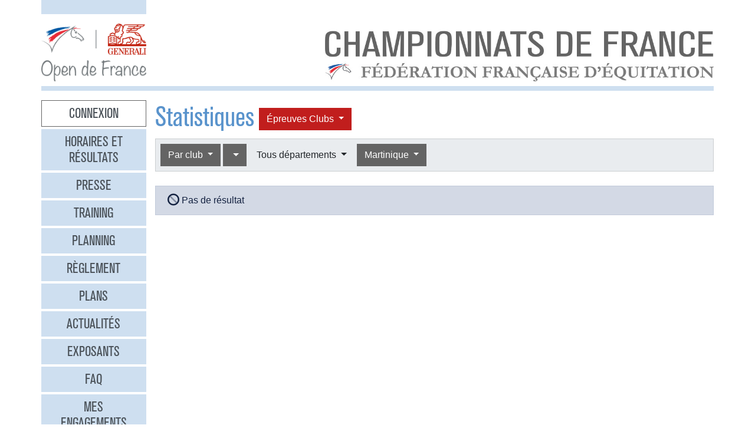

--- FILE ---
content_type: text/html
request_url: https://opendefrance.ffe.com/?cs=4.7dcbaa9ccc565cb9545d0f9edcc19a1082058a6ca26b4bc14128fa3948a39dd7147e647d9544aed74a1d32a9c06133e7b415912e245e731d7e0fabec69c3b86e9894
body_size: 8537
content:
  <!DOCTYPE html PUBLIC "-//W3C//DTD XHTML 1.0 Transitional//EN" "http://www.w3.org/TR/xhtml1/DTD/xhtml1-transitional.dtd">
<html>
    <head>
      <meta content="width=device-width, initial-scale=1" name="viewport" />
      <meta content="text/html; charset=iso-8859-1" http-equiv="Content-Type" />
      <meta content="Les championnats de France d'équitation 2026 à Lamotte-Beuvron, Poneys du 4 au 12 juillet, Clubs du 18 au 26 juillet" name="description" />
      <title>
        GENERALI Open de France 2026 - Statistiques
      </title>
      <link href="img/favicone.png" rel="icon" type="image/png" />
      <link href="/css/36/gof.css" rel="stylesheet" type="text/css" />
      <link href="/css/36/fontawesome-all.min.css" rel="stylesheet" type="text/css" />
      <link href="/css/36/ffe_disciplines.css" rel="stylesheet" type="text/css" />
      <script src="/js/jquery-1.10.3.min.js" type="text/javascript">
      </script>
      <script src="/js/bootstrap.bundle.min.js" type="text/javascript">
      </script>
      <script src="/js/jquery.freezeheader.js" type="text/javascript">
      </script>
      <script src="/js/gof.js" type="text/javascript">
      </script>
      <script src="/js/jquery.flot.js" type="text/javascript">
      </script>
      <script src="/js/jquery.flot.orderBars.js" type="text/javascript">
      </script>
      <script src="/js/jquery.flot.stack.js" type="text/javascript">
      </script>
      <script src="/js/jquery.flot.tooltip.js" type="text/javascript">
      </script>
    </head>
    <body>
      <div class="modal" id="identification">
        <div class="modal-dialog">
          <div class="modal-content">
            <div class="modal-header">
              <h4 class="modal-title mb-0">
                Identification
              </h4>
              <button class="close" data-dismiss="modal" type="button">
                <i class="fal fa-times">
                </i>
              </button>
            </div>
            <div class="modal-body">
              <form action="https://www.telemat.org/FFE/sif/-login" class="form-inline" method="post" onsubmit="jQuery('[name=submit_ident] i', this).toggleClass('fa-sign-in fa-circle-notch fa-spin')">
                <input name="cs" type="hidden" value="4.[base64]" />
                <input class="form-control mr-1" name="login" placeholder="Identifiant" size="12" type="text" />
                <input class="form-control mr-1" name="passwd" placeholder="Mot de passe" size="12" type="password" />
                <button class="btn btn-primary" name="submit_ident" type="submit">
                  S'identifier 
                  <i class="far fa-fw fa-sign-in">
                  </i>
                </button>
              </form>
              <br />
            </div>
          </div>
        </div>
        <script>
          jQuery(function() {
})
        </script>
      </div>
      <div class="modal" id="modal-menu">
        <div class="modal-dialog">
          <div class="modal-content">
            <div class="menu list-group">
              <a class="list-group-item list-group-item-action border-0 text-center px-3 py-2 mb-2 mb-md-1 bg-secondary pointer cnx" data-target="#identification" data-toggle="modal" onclick="jQuery('#modal-menu').modal('hide')">Connexion</a>
              <a class="list-group-item list-group-item-action border-0 text-center px-3 py-2 mb-2 mb-md-1 bg-secondary" href="./?cs=4.a38cf7c5b55f1c0750aa4b3c2ab36c6fb1b1">Horaires et r&eacute;sultats</a>
              <a class="list-group-item list-group-item-action border-0 text-center px-3 py-2 mb-2 mb-md-1 bg-secondary" href="./?cs=4.429a07e645ed587421f3c0e86dc9f32ea5f7">Presse</a>
              <a class="list-group-item list-group-item-action border-0 text-center px-3 py-2 mb-2 mb-md-1 bg-secondary" href="./?cs=4.4c8fd215dba6d07cb4c4442f9dbf0ded92ce">Training</a>
              <a class="list-group-item list-group-item-action border-0 text-center px-3 py-2 mb-2 mb-md-1 bg-secondary" href="./?cs=4.5d985f4c2eda8f7ec5b3c90611b838aec4d6">Planning</a>
              <a class="list-group-item list-group-item-action border-0 text-center px-3 py-2 mb-2 mb-md-1 bg-secondary" href="./?cs=4.a08b60d90d4d83ade749c984c36c59ad9aae">R&egrave;glement</a>
              <a class="list-group-item list-group-item-action border-0 text-center px-3 py-2 mb-2 mb-md-1 bg-secondary" href="./?cs=4.539188e5d46d6ee198c12c91f98ad2c4fbda">Plans</a>
              <a class="list-group-item list-group-item-action border-0 text-center px-3 py-2 mb-2 mb-md-1 bg-secondary" href="./?cs=4.438a3d1684eb4db794c5ec64ef15df911a71">Actualit&eacute;s</a>
              <a class="list-group-item list-group-item-action border-0 text-center px-3 py-2 mb-2 mb-md-1 bg-secondary" href="./?cs=4.4a8bc16044d4e2e192fe6cf548ce02177433">Exposants</a>
              <a class="list-group-item list-group-item-action border-0 text-center px-3 py-2 mb-2 mb-md-1 bg-secondary" href="./?cs=4.b88e50fe3ab75525b3c82ed408bf52064551">FAQ</a>
              <a class="list-group-item list-group-item-action border-0 text-center px-3 py-2 mb-2 mb-md-1 bg-secondary" href="./?cs=4.7b8ca8c53da07555b231f660e7b1123e4b4c">Mes engagements</a>
              <a class="list-group-item list-group-item-action border-0 text-center px-3 py-2 mb-2 mb-md-1 active" href="./?cs=4.ad8ca440ac788de3e7e8141acd8151c7309e">Statistiques</a>
              <a class="list-group-item list-group-item-action border-0 text-center px-3 py-2 mb-2 mb-md-1 bg-secondary" href="./?cs=4.b287ca88ac587ade60f5deab9bd1c1750d20">Boxes</a>
              <a class="list-group-item list-group-item-action border-0 text-center px-3 py-2 mb-2 mb-md-1 bg-secondary" href="./?cs=4.b09811a941fb8d7ac959c36cfafa1529e0a2">Parking</a>
              <a class="list-group-item list-group-item-action border-0 text-center px-3 py-2 mb-2 mb-md-1 bg-secondary" href="./?cs=4.a38bed75c5142934e5c0e043359ee1d1da18">Hébergement</a>
              <a class="list-group-item list-group-item-action border-0 text-center px-3 py-2 mb-2 mb-md-1 bg-secondary" href="./?cs=4.b89af00498049e7c63f06f97f96ed6d7de13">Archives</a>
            </div>
            <div class="modal-footer">
              <button class="btn btn-light btn-sm" data-dismiss="modal" type="button">
                Fermer 
                <i class="fal fa-times">
                </i>
              </button>
            </div>
          </div>
        </div>
      </div>
      <div class="container-md px-0">
        <div class="row row-sm mb-3">
          <div class="col-md-3 col-lg-2">
            <div class="bg-secondary pt-3 pb-2">
            </div>
          </div>
        </div>
        <div class="row row-sm">
          <div class="col-5 col-sm-3 col-md-3 col-lg-2">
            <a class="ml-2 ml-md-0" href="/"><img alt="Generali Open de France" class="img-fluid d-block mx-auto" src="/img/2018/logo-gof.png" /></a>
          </div>
          <div class="col offset-sm-2 offset-lg-3 d-sm-flex">
            <div class="flex-fill d-flex flex-column justify-content-end align-items-end pr-2 pr-md-0">
              <img alt="Championnats de France 2026" class="img-fluid d-none d-sm-inline" src="/img/2019/titre.jpg" />
              <a class="btn btn-secondary d-md-none mt-2" data-target="#modal-menu" data-toggle="modal" href="javascript:void(0)">Entrer <i class="far fa-bars"></i></a>
            </div>
          </div>
        </div>
        <div class="mt-2 mb-3 bg-secondary p-1">
        </div>
        <div class="row row-sm">
          <div class="col-md-3 col-lg-2 d-none d-md-block">
            <div class="menu list-group">
              <a class="list-group-item list-group-item-action border-0 text-center px-3 py-2 mb-2 mb-md-1 bg-secondary pointer cnx" data-target="#identification" data-toggle="modal" onclick="jQuery('#modal-menu').modal('hide')">Connexion</a>
              <a class="list-group-item list-group-item-action border-0 text-center px-3 py-2 mb-2 mb-md-1 bg-secondary" href="./?cs=4.a38cf7c5b55f1c0750aa4b3c2ab36c6fb1b1">Horaires et r&eacute;sultats</a>
              <a class="list-group-item list-group-item-action border-0 text-center px-3 py-2 mb-2 mb-md-1 bg-secondary" href="./?cs=4.429a07e645ed587421f3c0e86dc9f32ea5f7">Presse</a>
              <a class="list-group-item list-group-item-action border-0 text-center px-3 py-2 mb-2 mb-md-1 bg-secondary" href="./?cs=4.4c8fd215dba6d07cb4c4442f9dbf0ded92ce">Training</a>
              <a class="list-group-item list-group-item-action border-0 text-center px-3 py-2 mb-2 mb-md-1 bg-secondary" href="./?cs=4.5d985f4c2eda8f7ec5b3c90611b838aec4d6">Planning</a>
              <a class="list-group-item list-group-item-action border-0 text-center px-3 py-2 mb-2 mb-md-1 bg-secondary" href="./?cs=4.a08b60d90d4d83ade749c984c36c59ad9aae">R&egrave;glement</a>
              <a class="list-group-item list-group-item-action border-0 text-center px-3 py-2 mb-2 mb-md-1 bg-secondary" href="./?cs=4.539188e5d46d6ee198c12c91f98ad2c4fbda">Plans</a>
              <a class="list-group-item list-group-item-action border-0 text-center px-3 py-2 mb-2 mb-md-1 bg-secondary" href="./?cs=4.438a3d1684eb4db794c5ec64ef15df911a71">Actualit&eacute;s</a>
              <a class="list-group-item list-group-item-action border-0 text-center px-3 py-2 mb-2 mb-md-1 bg-secondary" href="./?cs=4.4a8bc16044d4e2e192fe6cf548ce02177433">Exposants</a>
              <a class="list-group-item list-group-item-action border-0 text-center px-3 py-2 mb-2 mb-md-1 bg-secondary" href="./?cs=4.b88e50fe3ab75525b3c82ed408bf52064551">FAQ</a>
              <a class="list-group-item list-group-item-action border-0 text-center px-3 py-2 mb-2 mb-md-1 bg-secondary" href="./?cs=4.7b8ca8c53da07555b231f660e7b1123e4b4c">Mes engagements</a>
              <a class="list-group-item list-group-item-action border-0 text-center px-3 py-2 mb-2 mb-md-1 active" href="./?cs=4.ad8ca440ac788de3e7e8141acd8151c7309e">Statistiques</a>
              <a class="list-group-item list-group-item-action border-0 text-center px-3 py-2 mb-2 mb-md-1 bg-secondary" href="./?cs=4.b287ca88ac587ade60f5deab9bd1c1750d20">Boxes</a>
              <a class="list-group-item list-group-item-action border-0 text-center px-3 py-2 mb-2 mb-md-1 bg-secondary" href="./?cs=4.b09811a941fb8d7ac959c36cfafa1529e0a2">Parking</a>
              <a class="list-group-item list-group-item-action border-0 text-center px-3 py-2 mb-2 mb-md-1 bg-secondary" href="./?cs=4.a38bed75c5142934e5c0e043359ee1d1da18">Hébergement</a>
              <a class="list-group-item list-group-item-action border-0 text-center px-3 py-2 mb-2 mb-md-1 bg-secondary" href="./?cs=4.b89af00498049e7c63f06f97f96ed6d7de13">Archives</a>
            </div>
          </div>
          <div class="col-md-9 col-lg-10">
            <div class="px-2 px-md-0" id="page">
              <div class="d-flex align-items-center">
                <h1>
                  Statistiques
                </h1>
                <div class="dropdown ml-2">
                  <button class="btn dropdown-toggle btn-clubs" data-toggle="dropdown" type="button">
                    &Eacute;preuves 
                    Clubs
                  </button>
                  <div class="dropdown-menu">
                    <a class="dropdown-item" href="./?cs=4.6ecb3f95baa0083ab689d068033957a923098a6ca26b4bc14128fa3948a39dd7147e647d9544aed74a1d32a9c06133e7b415912e245e731d7e0fabec69c3b86e9894">&Eacute;preuves Poneys</a>
                    <a class="dropdown-item active" href="./?cs=4.7dcbaa9ccc565cb9545d0f9edcc19a1082058a6ca26b4bc14128fa3948a39dd7147e647d9544aed74a1d32a9c06133e7b415912e245e731d7e0fabec69c3b86e9894">&Eacute;preuves Clubs</a>
                  </div>
                </div>
              </div>
              <div class="card bg-light mb-4">
                <div class="d-flex p-2" id="board-chpt-stats">
                  <div class="btn-group mr-1">
                    <button class="btn dropdown-toggle btn-primary" data-toggle="dropdown" type="button">
                      Par club
                    </button>
                    <div class="dropdown-menu">
                      <a class="dropdown-item" href="./?cs=4.ddcbe99b5fad0b0f5e55f947e6b07f1d2877445748fb94e005b6c85f16fd12979f91a9412535d977c4c5b953d8e9ac22063f0e4fa32e7f6688da03f51448c739082d">Type de classement</a>
                      <div class="dropdown-divider">
                      </div>
                      <a class="dropdown-item" href="./?cs=4.7ac9c60dfc9e49debf4d7cca83b3f6a8bb15ee49b31077042baf7809a5798004295287ffe0cd4b20b99479e710415185b210f153878b002d140eb266a13c41a5f782">Par r&eacute;gion</a>
                      <a class="dropdown-item" href="./?cs=4.7bc9ef8fd8240e77e72252b1fedb5b590845ee49b31077042baf7809a5798004295287ffe0cd4b20b99479e710415185b210f153878b002d140eb266a13c41a5f782">Par d&eacute;partement</a>
                      <a class="dropdown-item active" href="./?cs=4.dbc9aa9ccc565cb9545d0f9edcc19a1082058a6ca26b4bc14128fa3948a39dd7147e647d9544aed74a1d32a9c06133e7b415063a8fbd4ceb4b1b30be616a515169dc">Par club</a>
                      <a class="dropdown-item" href="./?cs=4.71c9ef8ac4000f38f097d6bb41c5e5351567ee49b31077042baf7809a5798004295287ffe0cd4b20b99479e710415185b210f153878b002d140eb266a13c41a5f782">National</a>
                      <a class="dropdown-item" href="./?cs=4.d6c95a4aa9c53683fbac8079586e098200cf8a6ca26b4bc14128fa3948a39dd7147e647d9544aed74a1d32a9c06133e7b415063a8fbd4ceb4b1b30be616a515169dc">Par race d'&eacute;quid&eacute;</a>
                    </div>
                  </div>
                  <div class="btn-group mr-1">
                    <button class="btn dropdown-toggle btn-primary" data-toggle="dropdown" type="button">
                      
                    </button>
                    <div class="dropdown-menu">
                      <a class="dropdown-item" href="./?cs=4.61cbae5ca76798eb77a7ceec5ea53b4093a831e6d1b3ce62a472b9d037102e40702456603e37e57dbdf6179b20006803df906a4eaae009913a242926ceea2ceef47e">Toutes disciplines</a>
                      <div class="dropdown-divider">
                      </div>
                    </div>
                  </div>
                  <div class="btn-group mr-1">
                    <button class="btn dropdown-toggle btn-light" data-toggle="dropdown" type="button">
                      Tous d&eacute;partements
                    </button>
                    <div class="dropdown-menu">
                      <a class="dropdown-item" href="./?cs=4.7fcbaa9ccc565cb9545d0f9edcc19a1082058a6ca26b4bc14128fa3948a39dd7147e647d9544aed74a1d32a9c06133e7b41538847164b589f1a6e4c4cb797af8fba8">Tous d&eacute;partements</a>
                      <div class="dropdown-divider">
                      </div>
                      <a class="dropdown-item" href="./?cs=4.79c9aa9ccc565cb9545d0f9edcc19a108205122bc22c8e9a31291077379229a42aa9445748fb94e005b6c85f16fd12979f916009dbce0978336308893473af254d1f">01 - Ain</a>
                      <a class="dropdown-item" href="./?cs=4.7ac9aa9ccc565cb9545d0f9edcc19a10820553930c3e6caaf02565b87b7d22e6f52a445748fb94e005b6c85f16fd12979f916009dbce0978336308893473af254d1f">02 - Aisne</a>
                      <a class="dropdown-item" href="./?cs=4.7bc9aa9ccc565cb9545d0f9edcc19a108205920246b9ffdb6d90cb28f87a1343c2e7445748fb94e005b6c85f16fd12979f916009dbce0978336308893473af254d1f">03 - Allier</a>
                      <a class="dropdown-item" href="./?cs=4.7cc9aa9ccc565cb9545d0f9edcc19a108205ea780fde229b5221b6ae2c60df488b42445748fb94e005b6c85f16fd12979f916009dbce0978336308893473af254d1f">04 - Alpes Haute Provence</a>
                      <a class="dropdown-item" href="./?cs=4.7dc9aa9ccc565cb9545d0f9edcc19a1082055d0201d58f099649e7b29ed68711d633445748fb94e005b6c85f16fd12979f916009dbce0978336308893473af254d1f">05 - Hautes Alpes</a>
                      <a class="dropdown-item" href="./?cs=4.7ec9aa9ccc565cb9545d0f9edcc19a108205e4ab15d99832608e16555ad60aa5a5be445748fb94e005b6c85f16fd12979f916009dbce0978336308893473af254d1f">06 - Alpes Maritimes</a>
                      <a class="dropdown-item" href="./?cs=4.7fc9aa9ccc565cb9545d0f9edcc19a108205a409d16b40f81c404ce2b36acdacf02c445748fb94e005b6c85f16fd12979f916009dbce0978336308893473af254d1f">07 - Ardeche</a>
                      <a class="dropdown-item" href="./?cs=4.70c9aa9ccc565cb9545d0f9edcc19a108205a63eaa1150e2213274719b26ef1fb6e8445748fb94e005b6c85f16fd12979f916009dbce0978336308893473af254d1f">08 - Ardennes</a>
                      <a class="dropdown-item" href="./?cs=4.71c9aa9ccc565cb9545d0f9edcc19a108205f857d8355ad95b129b3233464029368c445748fb94e005b6c85f16fd12979f916009dbce0978336308893473af254d1f">09 - Ariege</a>
                      <a class="dropdown-item" href="./?cs=4.79c9aa9ccc565cb9545d0f9edcc19a10820510b48060eddf482eb044533b35018cb4445748fb94e005b6c85f16fd12979f916009dbce0978336308893473af254d1f">10 - Aube</a>
                      <a class="dropdown-item" href="./?cs=4.78c9aa9ccc565cb9545d0f9edcc19a108205247ca9293a5b544775557fa6daba5332445748fb94e005b6c85f16fd12979f916009dbce0978336308893473af254d1f">11 - Aude</a>
                      <a class="dropdown-item" href="./?cs=4.7bc9aa9ccc565cb9545d0f9edcc19a108205e08c8dfd67ba0e359d0c1bfef5423aad445748fb94e005b6c85f16fd12979f916009dbce0978336308893473af254d1f">12 - Aveyron</a>
                      <a class="dropdown-item" href="./?cs=4.7ac9aa9ccc565cb9545d0f9edcc19a10820575281530c83bce65ccc7b8bc2c80750f445748fb94e005b6c85f16fd12979f916009dbce0978336308893473af254d1f">13 - Bouches Du Rhone</a>
                      <a class="dropdown-item" href="./?cs=4.7dc9aa9ccc565cb9545d0f9edcc19a1082058a2b8df8a34cb87c2ad032febdaaea95445748fb94e005b6c85f16fd12979f916009dbce0978336308893473af254d1f">14 - Calvados</a>
                      <a class="dropdown-item" href="./?cs=4.7cc9aa9ccc565cb9545d0f9edcc19a108205e4ff62aa12d9bc95168774486190d501445748fb94e005b6c85f16fd12979f916009dbce0978336308893473af254d1f">15 - Cantal</a>
                      <a class="dropdown-item" href="./?cs=4.7fc9aa9ccc565cb9545d0f9edcc19a10820591d6989f78f8f36a8fccdb4bf9bfe8df445748fb94e005b6c85f16fd12979f916009dbce0978336308893473af254d1f">16 - Charente</a>
                      <a class="dropdown-item" href="./?cs=4.7ec9aa9ccc565cb9545d0f9edcc19a108205a319c7d44fe6fda1e2b88be53d471968445748fb94e005b6c85f16fd12979f916009dbce0978336308893473af254d1f">17 - Charente Maritime</a>
                      <a class="dropdown-item" href="./?cs=4.71c9aa9ccc565cb9545d0f9edcc19a1082051ce8627d37917bc4517584c724b80e28445748fb94e005b6c85f16fd12979f916009dbce0978336308893473af254d1f">18 - Cher</a>
                      <a class="dropdown-item" href="./?cs=4.70c9aa9ccc565cb9545d0f9edcc19a10820521f4201e6dc6f18fc0b32e4767198894445748fb94e005b6c85f16fd12979f916009dbce0978336308893473af254d1f">19 - Correze</a>
                      <a class="dropdown-item" href="./?cs=4.7ac9aa9ccc565cb9545d0f9edcc19a108205851ebcedd5a78d098e7642f6719050a0445748fb94e005b6c85f16fd12979f916009dbce0978336308893473af254d1f">20 - Corse</a>
                      <a class="dropdown-item" href="./?cs=4.f2c9aa9ccc565cb9545d0f9edcc19a108205a4f2a4dec9035e13fb3b096d7550b2f9e08a238d7da6ba189f802f25f3f7fec0660ae2c16b6d35ba79117d8bb3f32931">20A - Corse Du Sud</a>
                      <a class="dropdown-item" href="./?cs=4.f1c9aa9ccc565cb9545d0f9edcc19a1082053a530bc106d89fe1bf196fb36fec3744e08a238d7da6ba189f802f25f3f7fec0660ae2c16b6d35ba79117d8bb3f32931">20B - Haute Corse</a>
                      <a class="dropdown-item" href="./?cs=4.7bc9aa9ccc565cb9545d0f9edcc19a108205279946762ab6f1a5aef4a3b3e5a87132445748fb94e005b6c85f16fd12979f916009dbce0978336308893473af254d1f">21 - Cote D Or</a>
                      <a class="dropdown-item" href="./?cs=4.78c9aa9ccc565cb9545d0f9edcc19a108205fb8f4446d928e9ad4e9c121444f7da3a445748fb94e005b6c85f16fd12979f916009dbce0978336308893473af254d1f">22 - Cotes D Armor</a>
                      <a class="dropdown-item" href="./?cs=4.79c9aa9ccc565cb9545d0f9edcc19a1082058460e5eb881f5a1d57a626721b35482a445748fb94e005b6c85f16fd12979f916009dbce0978336308893473af254d1f">23 - Creuse</a>
                      <a class="dropdown-item" href="./?cs=4.7ec9aa9ccc565cb9545d0f9edcc19a108205d0f19063a84a3336b36765ffd0fc00fd445748fb94e005b6c85f16fd12979f916009dbce0978336308893473af254d1f">24 - Dordogne</a>
                      <a class="dropdown-item" href="./?cs=4.7fc9aa9ccc565cb9545d0f9edcc19a108205afc77463f60b00405775305543cf81d2445748fb94e005b6c85f16fd12979f916009dbce0978336308893473af254d1f">25 - Doubs</a>
                      <a class="dropdown-item" href="./?cs=4.7cc9aa9ccc565cb9545d0f9edcc19a1082053f48319496d5ade5fbddcc948d2be4b8445748fb94e005b6c85f16fd12979f916009dbce0978336308893473af254d1f">26 - Drome</a>
                      <a class="dropdown-item" href="./?cs=4.7dc9aa9ccc565cb9545d0f9edcc19a10820563042b6c92ae3cd6c686cb5b11f2ea3b445748fb94e005b6c85f16fd12979f916009dbce0978336308893473af254d1f">27 - Eure</a>
                      <a class="dropdown-item" href="./?cs=4.72c9aa9ccc565cb9545d0f9edcc19a10820560d6c136fd16eb2a981570840207e4dd445748fb94e005b6c85f16fd12979f916009dbce0978336308893473af254d1f">28 - Eure Et Loir</a>
                      <a class="dropdown-item" href="./?cs=4.73c9aa9ccc565cb9545d0f9edcc19a108205024079e0936f3ff216546c241806fd7a445748fb94e005b6c85f16fd12979f916009dbce0978336308893473af254d1f">29 - Finistere</a>
                      <a class="dropdown-item" href="./?cs=4.7bc9aa9ccc565cb9545d0f9edcc19a108205c61d2fa988a06a4efe272d8bb4bca7a1445748fb94e005b6c85f16fd12979f916009dbce0978336308893473af254d1f">30 - Gard</a>
                      <a class="dropdown-item" href="./?cs=4.7ac9aa9ccc565cb9545d0f9edcc19a1082059a6dbc42524e3a2eb1d539be0c2acd7c445748fb94e005b6c85f16fd12979f916009dbce0978336308893473af254d1f">31 - Haute Garonne</a>
                      <a class="dropdown-item" href="./?cs=4.79c9aa9ccc565cb9545d0f9edcc19a1082055f35915d9c35b22092381cb3b585f746445748fb94e005b6c85f16fd12979f916009dbce0978336308893473af254d1f">32 - Gers</a>
                      <a class="dropdown-item" href="./?cs=4.78c9aa9ccc565cb9545d0f9edcc19a1082057f2879784873356504d10470807a011e445748fb94e005b6c85f16fd12979f916009dbce0978336308893473af254d1f">33 - Gironde</a>
                      <a class="dropdown-item" href="./?cs=4.7fc9aa9ccc565cb9545d0f9edcc19a10820515c3b36b5d61b05cae73552a5d897a92445748fb94e005b6c85f16fd12979f916009dbce0978336308893473af254d1f">34 - Herault</a>
                      <a class="dropdown-item" href="./?cs=4.7ec9aa9ccc565cb9545d0f9edcc19a10820551756c6c8c4d80836d3f84c4a1c67612445748fb94e005b6c85f16fd12979f916009dbce0978336308893473af254d1f">35 - Ille Et Vilaine</a>
                      <a class="dropdown-item" href="./?cs=4.7dc9aa9ccc565cb9545d0f9edcc19a1082057545ac7b55ffe0061e32a8e89ec58f11445748fb94e005b6c85f16fd12979f916009dbce0978336308893473af254d1f">36 - Indre</a>
                      <a class="dropdown-item" href="./?cs=4.7cc9aa9ccc565cb9545d0f9edcc19a10820532057d2f934081608a122217dbd4471c445748fb94e005b6c85f16fd12979f916009dbce0978336308893473af254d1f">37 - Indre Et Loire</a>
                      <a class="dropdown-item" href="./?cs=4.73c9aa9ccc565cb9545d0f9edcc19a1082053461147d7d904867930e573b1ce8f1c8445748fb94e005b6c85f16fd12979f916009dbce0978336308893473af254d1f">38 - Isere</a>
                      <a class="dropdown-item" href="./?cs=4.72c9aa9ccc565cb9545d0f9edcc19a108205ff4250f06e4722e152194b5a46d77d7e445748fb94e005b6c85f16fd12979f916009dbce0978336308893473af254d1f">39 - Jura</a>
                      <a class="dropdown-item" href="./?cs=4.7cc9aa9ccc565cb9545d0f9edcc19a10820512e0874cbd808592541b1fec251ff65d445748fb94e005b6c85f16fd12979f916009dbce0978336308893473af254d1f">40 - Landes</a>
                      <a class="dropdown-item" href="./?cs=4.7dc9aa9ccc565cb9545d0f9edcc19a10820540460fc82a3f255a3bca9f0e38a55a68445748fb94e005b6c85f16fd12979f916009dbce0978336308893473af254d1f">41 - Loir Et Cher</a>
                      <a class="dropdown-item" href="./?cs=4.7ec9aa9ccc565cb9545d0f9edcc19a108205a4e29eedfd3b3d100fba844002878b40445748fb94e005b6c85f16fd12979f916009dbce0978336308893473af254d1f">42 - Loire</a>
                      <a class="dropdown-item" href="./?cs=4.7fc9aa9ccc565cb9545d0f9edcc19a1082051b639ba148925d0814650ffabd93e9bf445748fb94e005b6c85f16fd12979f916009dbce0978336308893473af254d1f">43 - Haute Loire</a>
                      <a class="dropdown-item" href="./?cs=4.78c9aa9ccc565cb9545d0f9edcc19a108205ff1d5dcc31528d48a76d0ede45c7f334445748fb94e005b6c85f16fd12979f916009dbce0978336308893473af254d1f">44 - Loire Atlantique</a>
                      <a class="dropdown-item" href="./?cs=4.79c9aa9ccc565cb9545d0f9edcc19a108205a5ecc3669bd7ca03b2f24ab30cf9ea13445748fb94e005b6c85f16fd12979f916009dbce0978336308893473af254d1f">45 - Loiret</a>
                      <a class="dropdown-item" href="./?cs=4.7ac9aa9ccc565cb9545d0f9edcc19a108205682855078b24c4e27cb5a7c0b02b61fd445748fb94e005b6c85f16fd12979f916009dbce0978336308893473af254d1f">46 - Lot</a>
                      <a class="dropdown-item" href="./?cs=4.7bc9aa9ccc565cb9545d0f9edcc19a108205219c2da4c20225f001f671360daf02a7445748fb94e005b6c85f16fd12979f916009dbce0978336308893473af254d1f">47 - Lot Et Garonne</a>
                      <a class="dropdown-item" href="./?cs=4.74c9aa9ccc565cb9545d0f9edcc19a1082055c32bac0f53093f75ae6845e7709d16e445748fb94e005b6c85f16fd12979f916009dbce0978336308893473af254d1f">48 - Lozere</a>
                      <a class="dropdown-item" href="./?cs=4.75c9aa9ccc565cb9545d0f9edcc19a1082050c1144394d2d14fc3088a05d99e3a6ed445748fb94e005b6c85f16fd12979f916009dbce0978336308893473af254d1f">49 - Maine Et Loire</a>
                      <a class="dropdown-item" href="./?cs=4.7dc9aa9ccc565cb9545d0f9edcc19a1082059a8fd75361d12e260ce9b8c4a64e95b6445748fb94e005b6c85f16fd12979f916009dbce0978336308893473af254d1f">50 - Manche</a>
                      <a class="dropdown-item" href="./?cs=4.7cc9aa9ccc565cb9545d0f9edcc19a108205daa979a31038a99fe4ba297f7c92832e445748fb94e005b6c85f16fd12979f916009dbce0978336308893473af254d1f">51 - Marne</a>
                      <a class="dropdown-item" href="./?cs=4.7fc9aa9ccc565cb9545d0f9edcc19a108205d172e97fb7bcc46575ef2ab5e03e494f445748fb94e005b6c85f16fd12979f916009dbce0978336308893473af254d1f">52 - Haute Marne</a>
                      <a class="dropdown-item" href="./?cs=4.7ec9aa9ccc565cb9545d0f9edcc19a1082053f28ef711b8265d8a0e57c922195494e445748fb94e005b6c85f16fd12979f916009dbce0978336308893473af254d1f">53 - Mayenne</a>
                      <a class="dropdown-item" href="./?cs=4.79c9aa9ccc565cb9545d0f9edcc19a108205721b59ddf228aae85b475a4d01aa4df6445748fb94e005b6c85f16fd12979f916009dbce0978336308893473af254d1f">54 - Meurthe Et Moselle</a>
                      <a class="dropdown-item" href="./?cs=4.78c9aa9ccc565cb9545d0f9edcc19a10820563c6ce585d11231f32b21d97f9f786d1445748fb94e005b6c85f16fd12979f916009dbce0978336308893473af254d1f">55 - Meuse</a>
                      <a class="dropdown-item" href="./?cs=4.7bc9aa9ccc565cb9545d0f9edcc19a108205916dceed876b2d521ca7b8b69aaf6a4d445748fb94e005b6c85f16fd12979f916009dbce0978336308893473af254d1f">56 - Morbihan</a>
                      <a class="dropdown-item" href="./?cs=4.7ac9aa9ccc565cb9545d0f9edcc19a108205ca741288726798b814fb83af538bb742445748fb94e005b6c85f16fd12979f916009dbce0978336308893473af254d1f">57 - Moselle</a>
                      <a class="dropdown-item" href="./?cs=4.75c9aa9ccc565cb9545d0f9edcc19a1082050924c0a43207994128a8cce87e4a8bd4445748fb94e005b6c85f16fd12979f916009dbce0978336308893473af254d1f">58 - Nievre</a>
                      <a class="dropdown-item" href="./?cs=4.74c9aa9ccc565cb9545d0f9edcc19a10820540137aee6f4f502a528a7bcc9735c0eb445748fb94e005b6c85f16fd12979f916009dbce0978336308893473af254d1f">59 - Nord</a>
                      <a class="dropdown-item" href="./?cs=4.7ec9aa9ccc565cb9545d0f9edcc19a1082059f7307e7a88ec730d496235015ccc432445748fb94e005b6c85f16fd12979f916009dbce0978336308893473af254d1f">60 - Oise</a>
                      <a class="dropdown-item" href="./?cs=4.7fc9aa9ccc565cb9545d0f9edcc19a1082054b84e6065dc19b0d9fad6b1aa5354379445748fb94e005b6c85f16fd12979f916009dbce0978336308893473af254d1f">61 - Orne</a>
                      <a class="dropdown-item" href="./?cs=4.7cc9aa9ccc565cb9545d0f9edcc19a108205836a23509efbb9a03ff750b92d3fb1e1445748fb94e005b6c85f16fd12979f916009dbce0978336308893473af254d1f">62 - Pas De Calais</a>
                      <a class="dropdown-item" href="./?cs=4.7dc9aa9ccc565cb9545d0f9edcc19a108205829b1a8f3093219d2babdfe65383e26c445748fb94e005b6c85f16fd12979f916009dbce0978336308893473af254d1f">63 - Puy De Dome</a>
                      <a class="dropdown-item" href="./?cs=4.7ac9aa9ccc565cb9545d0f9edcc19a10820586340199642bb124e6dee62e6a10ee4a445748fb94e005b6c85f16fd12979f916009dbce0978336308893473af254d1f">64 - Pyrenees Atlantiques</a>
                      <a class="dropdown-item" href="./?cs=4.7bc9aa9ccc565cb9545d0f9edcc19a108205df56a42589afeff244cea32b2606b016445748fb94e005b6c85f16fd12979f916009dbce0978336308893473af254d1f">65 - Hautes Pyrenees</a>
                      <a class="dropdown-item" href="./?cs=4.78c9aa9ccc565cb9545d0f9edcc19a108205c7a3112912abc2b4b2c0f8d33231ac7d445748fb94e005b6c85f16fd12979f916009dbce0978336308893473af254d1f">66 - Pyrenees Orientales</a>
                      <a class="dropdown-item" href="./?cs=4.79c9aa9ccc565cb9545d0f9edcc19a108205ce8c996a244309f5264eb506d530a794445748fb94e005b6c85f16fd12979f916009dbce0978336308893473af254d1f">67 - Bas Rhin</a>
                      <a class="dropdown-item" href="./?cs=4.76c9aa9ccc565cb9545d0f9edcc19a1082051b0232c1af17e86af72879c78b07de56445748fb94e005b6c85f16fd12979f916009dbce0978336308893473af254d1f">68 - Haut Rhin</a>
                      <a class="dropdown-item" href="./?cs=4.77c9aa9ccc565cb9545d0f9edcc19a1082050dddc51eee0f0c9f4dc21c179a7d8b49445748fb94e005b6c85f16fd12979f916009dbce0978336308893473af254d1f">69 - Rhone</a>
                      <a class="dropdown-item" href="./?cs=4.7fc9aa9ccc565cb9545d0f9edcc19a1082053f0c5ab64702a46f6c86aef2aac56673445748fb94e005b6c85f16fd12979f916009dbce0978336308893473af254d1f">70 - Haute Saone</a>
                      <a class="dropdown-item" href="./?cs=4.7ec9aa9ccc565cb9545d0f9edcc19a108205e24d5c371f2c6bc18c027e07903020b2445748fb94e005b6c85f16fd12979f916009dbce0978336308893473af254d1f">71 - Saone Et Loire</a>
                      <a class="dropdown-item" href="./?cs=4.7dc9aa9ccc565cb9545d0f9edcc19a108205fc6089a0ddec8a04f2674738e84e79cf445748fb94e005b6c85f16fd12979f916009dbce0978336308893473af254d1f">72 - Sarthe</a>
                      <a class="dropdown-item" href="./?cs=4.7cc9aa9ccc565cb9545d0f9edcc19a108205064d3be7a667d239cd69c5a781f39d51445748fb94e005b6c85f16fd12979f916009dbce0978336308893473af254d1f">73 - Savoie</a>
                      <a class="dropdown-item" href="./?cs=4.7bc9aa9ccc565cb9545d0f9edcc19a1082051ff08483d98363459f60d879d7386189445748fb94e005b6c85f16fd12979f916009dbce0978336308893473af254d1f">74 - Haute Savoie</a>
                      <a class="dropdown-item" href="./?cs=4.7ac9aa9ccc565cb9545d0f9edcc19a10820593ab54c4ca3b7617c94ec0ff7f514e78445748fb94e005b6c85f16fd12979f916009dbce0978336308893473af254d1f">75 - Paris</a>
                      <a class="dropdown-item" href="./?cs=4.79c9aa9ccc565cb9545d0f9edcc19a1082051d490816c772f24983e7875630a01b74445748fb94e005b6c85f16fd12979f916009dbce0978336308893473af254d1f">76 - Seine Maritime</a>
                      <a class="dropdown-item" href="./?cs=4.78c9aa9ccc565cb9545d0f9edcc19a108205c457d9efe07490daa42a51f59a4c1009445748fb94e005b6c85f16fd12979f916009dbce0978336308893473af254d1f">77 - Seine Et Marne</a>
                      <a class="dropdown-item" href="./?cs=4.77c9aa9ccc565cb9545d0f9edcc19a10820558f849e83c8cd97695b332ea473e5d1b445748fb94e005b6c85f16fd12979f916009dbce0978336308893473af254d1f">78 - Yvelines</a>
                      <a class="dropdown-item" href="./?cs=4.76c9aa9ccc565cb9545d0f9edcc19a10820510fbe06b442435ccea01ce411ec5627a445748fb94e005b6c85f16fd12979f916009dbce0978336308893473af254d1f">79 - Deux Sevres</a>
                      <a class="dropdown-item" href="./?cs=4.70c9aa9ccc565cb9545d0f9edcc19a1082051700e743e99685b69e1c51ead2caf895445748fb94e005b6c85f16fd12979f916009dbce0978336308893473af254d1f">80 - Somme</a>
                      <a class="dropdown-item" href="./?cs=4.71c9aa9ccc565cb9545d0f9edcc19a10820516cdac0e8e75ff2987896609d59301cf445748fb94e005b6c85f16fd12979f916009dbce0978336308893473af254d1f">81 - Tarn</a>
                      <a class="dropdown-item" href="./?cs=4.72c9aa9ccc565cb9545d0f9edcc19a108205b37d061c7336c77d0365e89212a7175f445748fb94e005b6c85f16fd12979f916009dbce0978336308893473af254d1f">82 - Tarn Et Garonne</a>
                      <a class="dropdown-item" href="./?cs=4.73c9aa9ccc565cb9545d0f9edcc19a1082059c4c07b04f3200195074e076aa1b2e63445748fb94e005b6c85f16fd12979f916009dbce0978336308893473af254d1f">83 - Var</a>
                      <a class="dropdown-item" href="./?cs=4.74c9aa9ccc565cb9545d0f9edcc19a108205b9c5017a105a8ebea90edd27fe53a0b8445748fb94e005b6c85f16fd12979f916009dbce0978336308893473af254d1f">84 - Vaucluse</a>
                      <a class="dropdown-item" href="./?cs=4.75c9aa9ccc565cb9545d0f9edcc19a108205e1cb8689e1c3cc973fbeb719e19625d9445748fb94e005b6c85f16fd12979f916009dbce0978336308893473af254d1f">85 - Vendee</a>
                      <a class="dropdown-item" href="./?cs=4.76c9aa9ccc565cb9545d0f9edcc19a108205ac5f8e58d3274d54374bb999d3dd4f98445748fb94e005b6c85f16fd12979f916009dbce0978336308893473af254d1f">86 - Vienne</a>
                      <a class="dropdown-item" href="./?cs=4.77c9aa9ccc565cb9545d0f9edcc19a1082059600b8ce0fdab5c82bae19e093da593b445748fb94e005b6c85f16fd12979f916009dbce0978336308893473af254d1f">87 - Haute Vienne</a>
                      <a class="dropdown-item" href="./?cs=4.78c9aa9ccc565cb9545d0f9edcc19a108205b72d6142fa0fa67fb436cc9ae97491e3445748fb94e005b6c85f16fd12979f916009dbce0978336308893473af254d1f">88 - Vosges</a>
                      <a class="dropdown-item" href="./?cs=4.79c9aa9ccc565cb9545d0f9edcc19a10820510682dbaded3305d5a8f3e7bcb402444445748fb94e005b6c85f16fd12979f916009dbce0978336308893473af254d1f">89 - Yonne</a>
                      <a class="dropdown-item" href="./?cs=4.71c9aa9ccc565cb9545d0f9edcc19a108205d218b3ec22d8e78ee2bdd098859a3874445748fb94e005b6c85f16fd12979f916009dbce0978336308893473af254d1f">90 - Territoire De Belfort</a>
                      <a class="dropdown-item" href="./?cs=4.70c9aa9ccc565cb9545d0f9edcc19a10820504fdbd1b1f9bf8e26dcf61efb82ff551445748fb94e005b6c85f16fd12979f916009dbce0978336308893473af254d1f">91 - Essonne</a>
                      <a class="dropdown-item" href="./?cs=4.73c9aa9ccc565cb9545d0f9edcc19a108205ae80c7628f62fe00849bbb5df16386a7445748fb94e005b6c85f16fd12979f916009dbce0978336308893473af254d1f">92 - Hauts De Seine</a>
                      <a class="dropdown-item" href="./?cs=4.72c9aa9ccc565cb9545d0f9edcc19a10820537db15ab1ba20be04690e16494548226445748fb94e005b6c85f16fd12979f916009dbce0978336308893473af254d1f">93 - Seine Saint Denis</a>
                      <a class="dropdown-item" href="./?cs=4.75c9aa9ccc565cb9545d0f9edcc19a108205921723a486520099c183051a28302af9445748fb94e005b6c85f16fd12979f916009dbce0978336308893473af254d1f">94 - Val De Marne</a>
                      <a class="dropdown-item" href="./?cs=4.74c9aa9ccc565cb9545d0f9edcc19a1082053533be5765513ecd5414ac84837d25e1445748fb94e005b6c85f16fd12979f916009dbce0978336308893473af254d1f">95 - Val D Oise</a>
                      <a class="dropdown-item" href="./?cs=4.77c9aa9ccc565cb9545d0f9edcc19a1082057d58ca5fabc7db2a021c847d280bc1ae445748fb94e005b6c85f16fd12979f916009dbce0978336308893473af254d1f">96 - T.o.m.</a>
                      <a class="dropdown-item" href="./?cs=4.fec9aa9ccc565cb9545d0f9edcc19a108205dfcf816adf1caa65aa686cefa87ef77de08a238d7da6ba189f802f25f3f7fec0660ae2c16b6d35ba79117d8bb3f32931">98N - Nouv. Caledonie Province Nord</a>
                      <a class="dropdown-item" href="./?cs=4.e3c9aa9ccc565cb9545d0f9edcc19a1082050da0045498c835d9b465799a0d89aa07e08a238d7da6ba189f802f25f3f7fec0660ae2c16b6d35ba79117d8bb3f32931">98S - Nouv. Caledonie Province Sud</a>
                      <a class="dropdown-item" href="./?cs=4.78c9aa9ccc565cb9545d0f9edcc19a108205752a3e76794d2072fdfdee5569518fb0445748fb94e005b6c85f16fd12979f916009dbce0978336308893473af254d1f">99 - Etranger</a>
                    </div>
                  </div>
                  <div class="btn-group mr-1">
                    <button class="btn dropdown-toggle btn-primary" data-toggle="dropdown" type="button">
                      Martinique
                    </button>
                    <div class="dropdown-menu">
                      <a class="dropdown-item" href="./?cs=4.dbc9aa9ccc565cb9545d0f9edcc19a1082058a6ca26b4bc14128fa3948a39dd7147e647d9544aed74a1d32a9c06133e7b415063a8fbd4ceb4b1b30be616a515169dc">Toutes r&eacute;gions</a>
                      <div class="dropdown-divider">
                      </div>
                      <a class="dropdown-item" href="./?cs=4.75cbaa9ccc565cb9545d0f9edcc19a1082058a6ca26b4bc14128fa3948a39dd7147e647d9544aed74a1d32a9c06133e7b415cf24cc629274e2410a13c5ead5ec6c17">Auvergne-rhone-alpes</a>
                      <a class="dropdown-item" href="./?cs=4.79caaa9ccc565cb9545d0f9edcc19a1082058a6ca26b4bc14128fa3948a39dd7147e647d9544aed74a1d32a9c06133e7b415447e491a47fdc7f22a6a236da690ac70">Bourgogne-franche-comte</a>
                      <a class="dropdown-item" href="./?cs=4.7ccaaa9ccc565cb9545d0f9edcc19a1082058a6ca26b4bc14128fa3948a39dd7147e647d9544aed74a1d32a9c06133e7b41594a9c450299cf5968535f5fcf21cc7fb">Bretagne</a>
                      <a class="dropdown-item" href="./?cs=4.7fc9aa9ccc565cb9545d0f9edcc19a1082058a6ca26b4bc14128fa3948a39dd7147e647d9544aed74a1d32a9c06133e7b415c402e14d4bd571be58740439c8a5e993">Centre Val De Loire</a>
                      <a class="dropdown-item" href="./?cs=4.71c7aa9ccc565cb9545d0f9edcc19a1082058a6ca26b4bc14128fa3948a39dd7147e647d9544aed74a1d32a9c06133e7b415a8498558b566aa9c305f8e775b05ffb6">Corse</a>
                      <a class="dropdown-item" href="./?cs=4.79cfaa9ccc565cb9545d0f9edcc19a1082058a6ca26b4bc14128fa3948a39dd7147e647d9544aed74a1d32a9c06133e7b4153e053b0bd756e394d1796c8958421cb9">Etranger</a>
                      <a class="dropdown-item" href="./?cs=4.79cbaa9ccc565cb9545d0f9edcc19a1082058a6ca26b4bc14128fa3948a39dd7147e647d9544aed74a1d32a9c06133e7b4153a5256e91e1ba3399fd822b517a92243">Grand Est</a>
                      <a class="dropdown-item" href="./?cs=4.78ccaa9ccc565cb9545d0f9edcc19a1082058a6ca26b4bc14128fa3948a39dd7147e647d9544aed74a1d32a9c06133e7b415ac0a4db72bcbf5cf2843e11e30c4405e">Guadeloupe</a>
                      <a class="dropdown-item" href="./?cs=4.7ecaaa9ccc565cb9545d0f9edcc19a1082058a6ca26b4bc14128fa3948a39dd7147e647d9544aed74a1d32a9c06133e7b415eb68a3ea191156ae95fc7707989554b9">Guyane</a>
                      <a class="dropdown-item" href="./?cs=4.78cdaa9ccc565cb9545d0f9edcc19a1082058a6ca26b4bc14128fa3948a39dd7147e647d9544aed74a1d32a9c06133e7b4158621fea7079dbc59b993873d626a4049">Hauts-de-france</a>
                      <a class="dropdown-item" href="./?cs=4.7fc8aa9ccc565cb9545d0f9edcc19a1082058a6ca26b4bc14128fa3948a39dd7147e647d9544aed74a1d32a9c06133e7b4151debd4205f80fd04727e6915adc7902f">Ile De France</a>
                      <a class="dropdown-item active" href="./?cs=4.7fcbaa9ccc565cb9545d0f9edcc19a1082058a6ca26b4bc14128fa3948a39dd7147e647d9544aed74a1d32a9c06133e7b41538847164b589f1a6e4c4cb797af8fba8">Martinique</a>
                      <a class="dropdown-item" href="./?cs=4.72c6aa9ccc565cb9545d0f9edcc19a1082058a6ca26b4bc14128fa3948a39dd7147e647d9544aed74a1d32a9c06133e7b415bdb3c048612221056612169d0ac563c0">Mayotte</a>
                      <a class="dropdown-item" href="./?cs=4.7ec9aa9ccc565cb9545d0f9edcc19a1082058a6ca26b4bc14128fa3948a39dd7147e647d9544aed74a1d32a9c06133e7b415d01c1f3acb5aeba6a5dfcc5d7187fad6">Normandie</a>
                      <a class="dropdown-item" href="./?cs=4.7dc9aa9ccc565cb9545d0f9edcc19a1082058a6ca26b4bc14128fa3948a39dd7147e647d9544aed74a1d32a9c06133e7b415ce1433e94a4ef42ffa728e2c9a153c99">Nouvelle Caledonie</a>
                      <a class="dropdown-item" href="./?cs=4.7bcaaa9ccc565cb9545d0f9edcc19a1082058a6ca26b4bc14128fa3948a39dd7147e647d9544aed74a1d32a9c06133e7b415d38594f2025fd512a1d1c82027969bab">Nouvelle-aquitaine</a>
                      <a class="dropdown-item" href="./?cs=4.78c9aa9ccc565cb9545d0f9edcc19a1082058a6ca26b4bc14128fa3948a39dd7147e647d9544aed74a1d32a9c06133e7b41546a577f3d092965b5480add404e0375d">Occitanie</a>
                      <a class="dropdown-item" href="./?cs=4.70c7aa9ccc565cb9545d0f9edcc19a1082058a6ca26b4bc14128fa3948a39dd7147e647d9544aed74a1d32a9c06133e7b415ad15fc663a9f1a79f721afd49d1f527f">Pays De La Loire</a>
                      <a class="dropdown-item" href="./?cs=4.7acfaa9ccc565cb9545d0f9edcc19a1082058a6ca26b4bc14128fa3948a39dd7147e647d9544aed74a1d32a9c06133e7b4150a4e4102369b0531b9baef6f896cc206">Polynesie Francaise</a>
                      <a class="dropdown-item" href="./?cs=4.73ccaa9ccc565cb9545d0f9edcc19a1082058a6ca26b4bc14128fa3948a39dd7147e647d9544aed74a1d32a9c06133e7b415657f523cc1765aed7179ca913f605352">Provence-alpes-cote D'Azur</a>
                      <a class="dropdown-item" href="./?cs=4.7cc8aa9ccc565cb9545d0f9edcc19a1082058a6ca26b4bc14128fa3948a39dd7147e647d9544aed74a1d32a9c06133e7b41587f78782c13c1b05e21685fe10a01b90">Reunion</a>
                      <a class="dropdown-item" href="./?cs=4.73c7aa9ccc565cb9545d0f9edcc19a1082058a6ca26b4bc14128fa3948a39dd7147e647d9544aed74a1d32a9c06133e7b415868d26f98c21ca6755c3b09b78a85113">St Pierre Et Miquelon</a>
                    </div>
                  </div>
                </div>
              </div>
              <div class="chpt-classement">
                <div class="alert alert-info">
                  <i class="fad fa-ban fa-lg fa-lg">
                  </i>
                   Pas de résultat
                </div>
              </div>
            </div>
          </div>
        </div>
        <div class="bg-secondary p-2 my-2 text-right">
          <span class="d-none d-md-inline">Restez connectés </span>
          <a class="btn btn-link" href="http://www.facebook.com/pages/GENERALI-OPEN-DE-FRANCE-Page-Officielle/150649951669778" target="_blank"><i class="fab fa-facebook couleur-facebook fa-2x"></i></a>
          <a class="btn btn-link" href="https://www.instagram.com/generali.opendefrance/" target="_blank"><i class="fab fa-instagram couleur-instagram fa-2x"></i></a>
          <a class="btn btn-link" href="https://www.ffe.com" target="_blank"><img alt="FFE" src="/img/2019/logo-ffe.png" title="FFE" /></a>
          <a class="btn btn-link" href="https://www.ffe.com/parc" target="_blank"><img alt="Parc équestre fédéral" src="/img/2019/logo-parc.png" title="Parc équestre fédéral" /></a>
          <a class="btn btn-link" href="https://www.generali.fr" target="_blank"><img alt="Generali" src="/img/2019/logo-generali.png" title="Generali" /></a>
          <a class="btn btn-link" href="http://www.regioncentre.fr" target="_blank"><img alt="Région Centre" src="/img/2017/logo-regioncentre.jpg" title="Région Centre" /></a>
          <a class="btn btn-link" href="http://www.le-loir-et-cher.fr" target="_blank"><img alt="Loir et Cher" src="/img/2019/logo-loiretcher.png" title="Loir et Cher" /></a>
        </div>
      </div>
      <div id="credits">
        <a href="http://sports.eii.fr" target="_blank">R&eacute;alisation <span class="nom e2i">SAS</span><img src="img/logo_e2i_sports.png" style="vertical-align:middle;" /></a>
         &mdash; 
        <a class="pointer" data-target="#identification" data-toggle="modal">Connexion</a>
         &mdash; 
        <a href="./?cs=4.548c0e66b01bed30fc286c7674355c1045599001a7b9eb469d332522f2b7abcfa599">Mentions légales</a>
         &mdash; 
        <a href="https://www.ffe.com/rgpd" target="_blank">Politique de confidentialité</a>
      </div>
      <script>
        var _paq = window._paq = window._paq || [];
                      // tracker methods like 'setCustomDimension' should be called before 'trackPageView'
                      _paq.push(['trackPageView']);
                      _paq.push(['enableLinkTracking']);
                      (function() {
                          var u='https://matomo.ffe.com/';
                          _paq.push(['setTrackerUrl', u+'matomo.php']);
                          _paq.push(['setSiteId', '14']);
                          var d=document, g=d.createElement('script'), s=d.getElementsByTagName('script')[0];
                          g.async=true; g.src=u+'matomo.js'; s.parentNode.insertBefore(g,s);
                      })();
      </script>
    </body>
  </html>
